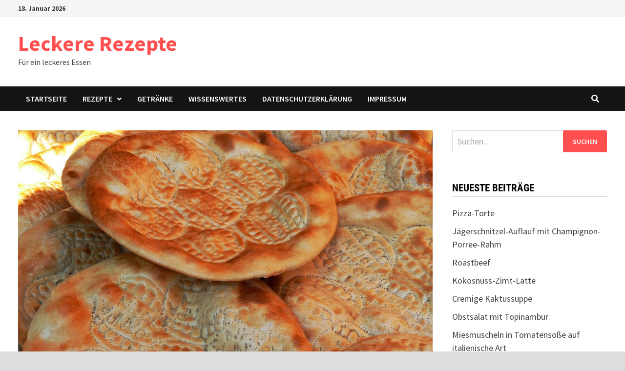

--- FILE ---
content_type: text/html; charset=UTF-8
request_url: https://leckere-rezepte.eu/kefir-kaese-fladen/
body_size: 13961
content:
<!doctype html>
<html lang="de">
<head>
	<meta charset="UTF-8">
	<meta name="viewport" content="width=device-width, initial-scale=1">
	<link rel="profile" href="https://gmpg.org/xfn/11">

	                <script type="text/javascript" src="https://cdn.consentmanager.net/delivery/autoblocking/bc167562a6f5.js" data-cmp-ab="1"
                data-cmp-host="delivery.consentmanager.net"
                data-cmp-cdn="cdn.consentmanager.net"
                data-cmp-codesrc="10"></script>
        <meta name='robots' content='index, follow, max-image-preview:large, max-snippet:-1, max-video-preview:-1' />

	<!-- This site is optimized with the Yoast SEO plugin v26.7 - https://yoast.com/wordpress/plugins/seo/ -->
	<title>Kefir-Käse-Fladen - Leckere Rezepte</title>
	<link rel="canonical" href="https://leckere-rezepte.eu/kefir-kaese-fladen/" />
	<meta property="og:locale" content="de_DE" />
	<meta property="og:type" content="article" />
	<meta property="og:title" content="Kefir-Käse-Fladen - Leckere Rezepte" />
	<meta property="og:description" content="Zutaten 200 g Käse 2 Tassen Mehl 1 Tasse Kefir 1/2 TL Zucker 1 Prise Salz 1 TL Backpulver Zubereitung Eine normale Tasse von 250 &hellip;" />
	<meta property="og:url" content="https://leckere-rezepte.eu/kefir-kaese-fladen/" />
	<meta property="og:site_name" content="Leckere Rezepte" />
	<meta property="article:published_time" content="2020-05-20T10:24:22+00:00" />
	<meta property="og:image" content="https://leckere-rezepte.eu/wp-content/uploads/2020/05/bread-4623704_1920.jpg" />
	<meta property="og:image:width" content="1687" />
	<meta property="og:image:height" content="1920" />
	<meta property="og:image:type" content="image/jpeg" />
	<meta name="author" content="tsc" />
	<meta name="twitter:card" content="summary_large_image" />
	<meta name="twitter:label1" content="Verfasst von" />
	<meta name="twitter:data1" content="" />
	<meta name="twitter:label2" content="Geschätzte Lesezeit" />
	<meta name="twitter:data2" content="1 Minute" />
	<script type="application/ld+json" class="yoast-schema-graph">{"@context":"https://schema.org","@graph":[{"@type":"Article","@id":"https://leckere-rezepte.eu/kefir-kaese-fladen/#article","isPartOf":{"@id":"https://leckere-rezepte.eu/kefir-kaese-fladen/"},"author":{"name":"tsc","@id":"https://leckere-rezepte.eu/#/schema/person/d648b02d98271315b1c82ec0820fa62f"},"headline":"Kefir-Käse-Fladen","datePublished":"2020-05-20T10:24:22+00:00","mainEntityOfPage":{"@id":"https://leckere-rezepte.eu/kefir-kaese-fladen/"},"wordCount":115,"commentCount":0,"image":{"@id":"https://leckere-rezepte.eu/kefir-kaese-fladen/#primaryimage"},"thumbnailUrl":"https://leckere-rezepte.eu/wp-content/uploads/2020/05/bread-4623704_1920.jpg","articleSection":{"1":"Rezepte"},"inLanguage":"de","potentialAction":[{"@type":"CommentAction","name":"Comment","target":["https://leckere-rezepte.eu/kefir-kaese-fladen/#respond"]}]},{"@type":"WebPage","@id":"https://leckere-rezepte.eu/kefir-kaese-fladen/","url":"https://leckere-rezepte.eu/kefir-kaese-fladen/","name":"Kefir-Käse-Fladen - Leckere Rezepte","isPartOf":{"@id":"https://leckere-rezepte.eu/#website"},"primaryImageOfPage":{"@id":"https://leckere-rezepte.eu/kefir-kaese-fladen/#primaryimage"},"image":{"@id":"https://leckere-rezepte.eu/kefir-kaese-fladen/#primaryimage"},"thumbnailUrl":"https://leckere-rezepte.eu/wp-content/uploads/2020/05/bread-4623704_1920.jpg","datePublished":"2020-05-20T10:24:22+00:00","author":{"@id":"https://leckere-rezepte.eu/#/schema/person/d648b02d98271315b1c82ec0820fa62f"},"breadcrumb":{"@id":"https://leckere-rezepte.eu/kefir-kaese-fladen/#breadcrumb"},"inLanguage":"de","potentialAction":[{"@type":"ReadAction","target":["https://leckere-rezepte.eu/kefir-kaese-fladen/"]}]},{"@type":"ImageObject","inLanguage":"de","@id":"https://leckere-rezepte.eu/kefir-kaese-fladen/#primaryimage","url":"https://leckere-rezepte.eu/wp-content/uploads/2020/05/bread-4623704_1920.jpg","contentUrl":"https://leckere-rezepte.eu/wp-content/uploads/2020/05/bread-4623704_1920.jpg","width":1687,"height":1920},{"@type":"BreadcrumbList","@id":"https://leckere-rezepte.eu/kefir-kaese-fladen/#breadcrumb","itemListElement":[{"@type":"ListItem","position":1,"name":"Startseite","item":"https://leckere-rezepte.eu/"},{"@type":"ListItem","position":2,"name":"Kefir-Käse-Fladen"}]},{"@type":"WebSite","@id":"https://leckere-rezepte.eu/#website","url":"https://leckere-rezepte.eu/","name":"Leckere Rezepte","description":"Für ein leckeres Essen","potentialAction":[{"@type":"SearchAction","target":{"@type":"EntryPoint","urlTemplate":"https://leckere-rezepte.eu/?s={search_term_string}"},"query-input":{"@type":"PropertyValueSpecification","valueRequired":true,"valueName":"search_term_string"}}],"inLanguage":"de"},{"@type":"Person","@id":"https://leckere-rezepte.eu/#/schema/person/d648b02d98271315b1c82ec0820fa62f","name":"tsc","image":{"@type":"ImageObject","inLanguage":"de","@id":"https://leckere-rezepte.eu/#/schema/person/image/","url":"https://secure.gravatar.com/avatar/70d3f17764f7e4ed43ba48e5dc50605b5e9b896cc1d01e2b4b24ca6f7d552b2b?s=96&d=mm&r=g","contentUrl":"https://secure.gravatar.com/avatar/70d3f17764f7e4ed43ba48e5dc50605b5e9b896cc1d01e2b4b24ca6f7d552b2b?s=96&d=mm&r=g","caption":"tsc"},"sameAs":["https://leckere-rezepte.eu"],"url":"https://leckere-rezepte.eu/author/tsc/"}]}</script>
	<!-- / Yoast SEO plugin. -->



<link rel="alternate" type="application/rss+xml" title="Leckere Rezepte &raquo; Feed" href="https://leckere-rezepte.eu/feed/" />
<link rel="alternate" type="application/rss+xml" title="Leckere Rezepte &raquo; Kommentar-Feed" href="https://leckere-rezepte.eu/comments/feed/" />
<link rel="alternate" type="application/rss+xml" title="Leckere Rezepte &raquo; Kefir-Käse-Fladen-Kommentar-Feed" href="https://leckere-rezepte.eu/kefir-kaese-fladen/feed/" />
<link rel="alternate" title="oEmbed (JSON)" type="application/json+oembed" href="https://leckere-rezepte.eu/wp-json/oembed/1.0/embed?url=https%3A%2F%2Fleckere-rezepte.eu%2Fkefir-kaese-fladen%2F" />
<style id='wp-img-auto-sizes-contain-inline-css' type='text/css'>
img:is([sizes=auto i],[sizes^="auto," i]){contain-intrinsic-size:3000px 1500px}
/*# sourceURL=wp-img-auto-sizes-contain-inline-css */
</style>
<link rel='stylesheet' id='pt-cv-public-style-css' href='https://leckere-rezepte.eu/wp-content/plugins/content-views-query-and-display-post-page/public/assets/css/cv.css?ver=4.2.1' type='text/css' media='all' />
<style id='wp-emoji-styles-inline-css' type='text/css'>

	img.wp-smiley, img.emoji {
		display: inline !important;
		border: none !important;
		box-shadow: none !important;
		height: 1em !important;
		width: 1em !important;
		margin: 0 0.07em !important;
		vertical-align: -0.1em !important;
		background: none !important;
		padding: 0 !important;
	}
/*# sourceURL=wp-emoji-styles-inline-css */
</style>
<style id='wp-block-library-inline-css' type='text/css'>
:root{--wp-block-synced-color:#7a00df;--wp-block-synced-color--rgb:122,0,223;--wp-bound-block-color:var(--wp-block-synced-color);--wp-editor-canvas-background:#ddd;--wp-admin-theme-color:#007cba;--wp-admin-theme-color--rgb:0,124,186;--wp-admin-theme-color-darker-10:#006ba1;--wp-admin-theme-color-darker-10--rgb:0,107,160.5;--wp-admin-theme-color-darker-20:#005a87;--wp-admin-theme-color-darker-20--rgb:0,90,135;--wp-admin-border-width-focus:2px}@media (min-resolution:192dpi){:root{--wp-admin-border-width-focus:1.5px}}.wp-element-button{cursor:pointer}:root .has-very-light-gray-background-color{background-color:#eee}:root .has-very-dark-gray-background-color{background-color:#313131}:root .has-very-light-gray-color{color:#eee}:root .has-very-dark-gray-color{color:#313131}:root .has-vivid-green-cyan-to-vivid-cyan-blue-gradient-background{background:linear-gradient(135deg,#00d084,#0693e3)}:root .has-purple-crush-gradient-background{background:linear-gradient(135deg,#34e2e4,#4721fb 50%,#ab1dfe)}:root .has-hazy-dawn-gradient-background{background:linear-gradient(135deg,#faaca8,#dad0ec)}:root .has-subdued-olive-gradient-background{background:linear-gradient(135deg,#fafae1,#67a671)}:root .has-atomic-cream-gradient-background{background:linear-gradient(135deg,#fdd79a,#004a59)}:root .has-nightshade-gradient-background{background:linear-gradient(135deg,#330968,#31cdcf)}:root .has-midnight-gradient-background{background:linear-gradient(135deg,#020381,#2874fc)}:root{--wp--preset--font-size--normal:16px;--wp--preset--font-size--huge:42px}.has-regular-font-size{font-size:1em}.has-larger-font-size{font-size:2.625em}.has-normal-font-size{font-size:var(--wp--preset--font-size--normal)}.has-huge-font-size{font-size:var(--wp--preset--font-size--huge)}.has-text-align-center{text-align:center}.has-text-align-left{text-align:left}.has-text-align-right{text-align:right}.has-fit-text{white-space:nowrap!important}#end-resizable-editor-section{display:none}.aligncenter{clear:both}.items-justified-left{justify-content:flex-start}.items-justified-center{justify-content:center}.items-justified-right{justify-content:flex-end}.items-justified-space-between{justify-content:space-between}.screen-reader-text{border:0;clip-path:inset(50%);height:1px;margin:-1px;overflow:hidden;padding:0;position:absolute;width:1px;word-wrap:normal!important}.screen-reader-text:focus{background-color:#ddd;clip-path:none;color:#444;display:block;font-size:1em;height:auto;left:5px;line-height:normal;padding:15px 23px 14px;text-decoration:none;top:5px;width:auto;z-index:100000}html :where(.has-border-color){border-style:solid}html :where([style*=border-top-color]){border-top-style:solid}html :where([style*=border-right-color]){border-right-style:solid}html :where([style*=border-bottom-color]){border-bottom-style:solid}html :where([style*=border-left-color]){border-left-style:solid}html :where([style*=border-width]){border-style:solid}html :where([style*=border-top-width]){border-top-style:solid}html :where([style*=border-right-width]){border-right-style:solid}html :where([style*=border-bottom-width]){border-bottom-style:solid}html :where([style*=border-left-width]){border-left-style:solid}html :where(img[class*=wp-image-]){height:auto;max-width:100%}:where(figure){margin:0 0 1em}html :where(.is-position-sticky){--wp-admin--admin-bar--position-offset:var(--wp-admin--admin-bar--height,0px)}@media screen and (max-width:600px){html :where(.is-position-sticky){--wp-admin--admin-bar--position-offset:0px}}

/*# sourceURL=wp-block-library-inline-css */
</style><style id='global-styles-inline-css' type='text/css'>
:root{--wp--preset--aspect-ratio--square: 1;--wp--preset--aspect-ratio--4-3: 4/3;--wp--preset--aspect-ratio--3-4: 3/4;--wp--preset--aspect-ratio--3-2: 3/2;--wp--preset--aspect-ratio--2-3: 2/3;--wp--preset--aspect-ratio--16-9: 16/9;--wp--preset--aspect-ratio--9-16: 9/16;--wp--preset--color--black: #000000;--wp--preset--color--cyan-bluish-gray: #abb8c3;--wp--preset--color--white: #ffffff;--wp--preset--color--pale-pink: #f78da7;--wp--preset--color--vivid-red: #cf2e2e;--wp--preset--color--luminous-vivid-orange: #ff6900;--wp--preset--color--luminous-vivid-amber: #fcb900;--wp--preset--color--light-green-cyan: #7bdcb5;--wp--preset--color--vivid-green-cyan: #00d084;--wp--preset--color--pale-cyan-blue: #8ed1fc;--wp--preset--color--vivid-cyan-blue: #0693e3;--wp--preset--color--vivid-purple: #9b51e0;--wp--preset--gradient--vivid-cyan-blue-to-vivid-purple: linear-gradient(135deg,rgb(6,147,227) 0%,rgb(155,81,224) 100%);--wp--preset--gradient--light-green-cyan-to-vivid-green-cyan: linear-gradient(135deg,rgb(122,220,180) 0%,rgb(0,208,130) 100%);--wp--preset--gradient--luminous-vivid-amber-to-luminous-vivid-orange: linear-gradient(135deg,rgb(252,185,0) 0%,rgb(255,105,0) 100%);--wp--preset--gradient--luminous-vivid-orange-to-vivid-red: linear-gradient(135deg,rgb(255,105,0) 0%,rgb(207,46,46) 100%);--wp--preset--gradient--very-light-gray-to-cyan-bluish-gray: linear-gradient(135deg,rgb(238,238,238) 0%,rgb(169,184,195) 100%);--wp--preset--gradient--cool-to-warm-spectrum: linear-gradient(135deg,rgb(74,234,220) 0%,rgb(151,120,209) 20%,rgb(207,42,186) 40%,rgb(238,44,130) 60%,rgb(251,105,98) 80%,rgb(254,248,76) 100%);--wp--preset--gradient--blush-light-purple: linear-gradient(135deg,rgb(255,206,236) 0%,rgb(152,150,240) 100%);--wp--preset--gradient--blush-bordeaux: linear-gradient(135deg,rgb(254,205,165) 0%,rgb(254,45,45) 50%,rgb(107,0,62) 100%);--wp--preset--gradient--luminous-dusk: linear-gradient(135deg,rgb(255,203,112) 0%,rgb(199,81,192) 50%,rgb(65,88,208) 100%);--wp--preset--gradient--pale-ocean: linear-gradient(135deg,rgb(255,245,203) 0%,rgb(182,227,212) 50%,rgb(51,167,181) 100%);--wp--preset--gradient--electric-grass: linear-gradient(135deg,rgb(202,248,128) 0%,rgb(113,206,126) 100%);--wp--preset--gradient--midnight: linear-gradient(135deg,rgb(2,3,129) 0%,rgb(40,116,252) 100%);--wp--preset--font-size--small: 13px;--wp--preset--font-size--medium: 20px;--wp--preset--font-size--large: 36px;--wp--preset--font-size--x-large: 42px;--wp--preset--spacing--20: 0.44rem;--wp--preset--spacing--30: 0.67rem;--wp--preset--spacing--40: 1rem;--wp--preset--spacing--50: 1.5rem;--wp--preset--spacing--60: 2.25rem;--wp--preset--spacing--70: 3.38rem;--wp--preset--spacing--80: 5.06rem;--wp--preset--shadow--natural: 6px 6px 9px rgba(0, 0, 0, 0.2);--wp--preset--shadow--deep: 12px 12px 50px rgba(0, 0, 0, 0.4);--wp--preset--shadow--sharp: 6px 6px 0px rgba(0, 0, 0, 0.2);--wp--preset--shadow--outlined: 6px 6px 0px -3px rgb(255, 255, 255), 6px 6px rgb(0, 0, 0);--wp--preset--shadow--crisp: 6px 6px 0px rgb(0, 0, 0);}:where(.is-layout-flex){gap: 0.5em;}:where(.is-layout-grid){gap: 0.5em;}body .is-layout-flex{display: flex;}.is-layout-flex{flex-wrap: wrap;align-items: center;}.is-layout-flex > :is(*, div){margin: 0;}body .is-layout-grid{display: grid;}.is-layout-grid > :is(*, div){margin: 0;}:where(.wp-block-columns.is-layout-flex){gap: 2em;}:where(.wp-block-columns.is-layout-grid){gap: 2em;}:where(.wp-block-post-template.is-layout-flex){gap: 1.25em;}:where(.wp-block-post-template.is-layout-grid){gap: 1.25em;}.has-black-color{color: var(--wp--preset--color--black) !important;}.has-cyan-bluish-gray-color{color: var(--wp--preset--color--cyan-bluish-gray) !important;}.has-white-color{color: var(--wp--preset--color--white) !important;}.has-pale-pink-color{color: var(--wp--preset--color--pale-pink) !important;}.has-vivid-red-color{color: var(--wp--preset--color--vivid-red) !important;}.has-luminous-vivid-orange-color{color: var(--wp--preset--color--luminous-vivid-orange) !important;}.has-luminous-vivid-amber-color{color: var(--wp--preset--color--luminous-vivid-amber) !important;}.has-light-green-cyan-color{color: var(--wp--preset--color--light-green-cyan) !important;}.has-vivid-green-cyan-color{color: var(--wp--preset--color--vivid-green-cyan) !important;}.has-pale-cyan-blue-color{color: var(--wp--preset--color--pale-cyan-blue) !important;}.has-vivid-cyan-blue-color{color: var(--wp--preset--color--vivid-cyan-blue) !important;}.has-vivid-purple-color{color: var(--wp--preset--color--vivid-purple) !important;}.has-black-background-color{background-color: var(--wp--preset--color--black) !important;}.has-cyan-bluish-gray-background-color{background-color: var(--wp--preset--color--cyan-bluish-gray) !important;}.has-white-background-color{background-color: var(--wp--preset--color--white) !important;}.has-pale-pink-background-color{background-color: var(--wp--preset--color--pale-pink) !important;}.has-vivid-red-background-color{background-color: var(--wp--preset--color--vivid-red) !important;}.has-luminous-vivid-orange-background-color{background-color: var(--wp--preset--color--luminous-vivid-orange) !important;}.has-luminous-vivid-amber-background-color{background-color: var(--wp--preset--color--luminous-vivid-amber) !important;}.has-light-green-cyan-background-color{background-color: var(--wp--preset--color--light-green-cyan) !important;}.has-vivid-green-cyan-background-color{background-color: var(--wp--preset--color--vivid-green-cyan) !important;}.has-pale-cyan-blue-background-color{background-color: var(--wp--preset--color--pale-cyan-blue) !important;}.has-vivid-cyan-blue-background-color{background-color: var(--wp--preset--color--vivid-cyan-blue) !important;}.has-vivid-purple-background-color{background-color: var(--wp--preset--color--vivid-purple) !important;}.has-black-border-color{border-color: var(--wp--preset--color--black) !important;}.has-cyan-bluish-gray-border-color{border-color: var(--wp--preset--color--cyan-bluish-gray) !important;}.has-white-border-color{border-color: var(--wp--preset--color--white) !important;}.has-pale-pink-border-color{border-color: var(--wp--preset--color--pale-pink) !important;}.has-vivid-red-border-color{border-color: var(--wp--preset--color--vivid-red) !important;}.has-luminous-vivid-orange-border-color{border-color: var(--wp--preset--color--luminous-vivid-orange) !important;}.has-luminous-vivid-amber-border-color{border-color: var(--wp--preset--color--luminous-vivid-amber) !important;}.has-light-green-cyan-border-color{border-color: var(--wp--preset--color--light-green-cyan) !important;}.has-vivid-green-cyan-border-color{border-color: var(--wp--preset--color--vivid-green-cyan) !important;}.has-pale-cyan-blue-border-color{border-color: var(--wp--preset--color--pale-cyan-blue) !important;}.has-vivid-cyan-blue-border-color{border-color: var(--wp--preset--color--vivid-cyan-blue) !important;}.has-vivid-purple-border-color{border-color: var(--wp--preset--color--vivid-purple) !important;}.has-vivid-cyan-blue-to-vivid-purple-gradient-background{background: var(--wp--preset--gradient--vivid-cyan-blue-to-vivid-purple) !important;}.has-light-green-cyan-to-vivid-green-cyan-gradient-background{background: var(--wp--preset--gradient--light-green-cyan-to-vivid-green-cyan) !important;}.has-luminous-vivid-amber-to-luminous-vivid-orange-gradient-background{background: var(--wp--preset--gradient--luminous-vivid-amber-to-luminous-vivid-orange) !important;}.has-luminous-vivid-orange-to-vivid-red-gradient-background{background: var(--wp--preset--gradient--luminous-vivid-orange-to-vivid-red) !important;}.has-very-light-gray-to-cyan-bluish-gray-gradient-background{background: var(--wp--preset--gradient--very-light-gray-to-cyan-bluish-gray) !important;}.has-cool-to-warm-spectrum-gradient-background{background: var(--wp--preset--gradient--cool-to-warm-spectrum) !important;}.has-blush-light-purple-gradient-background{background: var(--wp--preset--gradient--blush-light-purple) !important;}.has-blush-bordeaux-gradient-background{background: var(--wp--preset--gradient--blush-bordeaux) !important;}.has-luminous-dusk-gradient-background{background: var(--wp--preset--gradient--luminous-dusk) !important;}.has-pale-ocean-gradient-background{background: var(--wp--preset--gradient--pale-ocean) !important;}.has-electric-grass-gradient-background{background: var(--wp--preset--gradient--electric-grass) !important;}.has-midnight-gradient-background{background: var(--wp--preset--gradient--midnight) !important;}.has-small-font-size{font-size: var(--wp--preset--font-size--small) !important;}.has-medium-font-size{font-size: var(--wp--preset--font-size--medium) !important;}.has-large-font-size{font-size: var(--wp--preset--font-size--large) !important;}.has-x-large-font-size{font-size: var(--wp--preset--font-size--x-large) !important;}
/*# sourceURL=global-styles-inline-css */
</style>

<style id='classic-theme-styles-inline-css' type='text/css'>
/*! This file is auto-generated */
.wp-block-button__link{color:#fff;background-color:#32373c;border-radius:9999px;box-shadow:none;text-decoration:none;padding:calc(.667em + 2px) calc(1.333em + 2px);font-size:1.125em}.wp-block-file__button{background:#32373c;color:#fff;text-decoration:none}
/*# sourceURL=/wp-includes/css/classic-themes.min.css */
</style>
<link rel='stylesheet' id='font-awesome-css' href='https://leckere-rezepte.eu/wp-content/themes/bam/assets/fonts/css/all.min.css?ver=5.15.4' type='text/css' media='all' />
<link rel='stylesheet' id='bam-style-css' href='https://leckere-rezepte.eu/wp-content/themes/bam/style.css?ver=6.9' type='text/css' media='all' />
<link rel='stylesheet' id='bam-google-fonts-css' href='//leckere-rezepte.eu/wp-content/uploads/omgf/bam-google-fonts/bam-google-fonts.css?ver=1659949000' type='text/css' media='all' />
<script type="text/javascript" src="https://leckere-rezepte.eu/wp-includes/js/jquery/jquery.min.js?ver=3.7.1" id="jquery-core-js"></script>
<script type="text/javascript" src="https://leckere-rezepte.eu/wp-includes/js/jquery/jquery-migrate.min.js?ver=3.4.1" id="jquery-migrate-js"></script>
<link rel="https://api.w.org/" href="https://leckere-rezepte.eu/wp-json/" /><link rel="alternate" title="JSON" type="application/json" href="https://leckere-rezepte.eu/wp-json/wp/v2/posts/1281" /><link rel="EditURI" type="application/rsd+xml" title="RSD" href="https://leckere-rezepte.eu/xmlrpc.php?rsd" />
<meta name="generator" content="WordPress 6.9" />
<link rel='shortlink' href='https://leckere-rezepte.eu/?p=1281' />
<script type='text/javascript'>window._taboola = window._taboola || [];
_taboola.push({article:'auto'});
_taboola.push({listenTo:'render',handler:function(p){TRC.modDebug.logMessageToServer(2,"wordpress-integ");}});
_taboola.push({additional_data:{sdkd:{
            "os": "Wordpress",
            "osv": "6.9",
            "php_ver": "7.4.33",
            "sdkt": "Taboola Wordpress Plugin",
            "sdkv": "3.0.2",
            "loc_mid": "",
            "loc_home": ""
        }
    }
});
! function(e, f, u) {
    e.async = 1;
    e.src = u;
    f.parentNode.insertBefore(e, f);
}(document.createElement('script'), document.getElementsByTagName('script')[0], '//cdn.taboola.com/libtrc/mganetwork/loader.js');</script><style>/* CSS added by WP Meta and Date Remover*/.entry-meta {display:none !important;}
	.home .entry-meta { display: none; }
	.entry-footer {display:none !important;}
	.home .entry-footer { display: none; }</style><link rel="pingback" href="https://leckere-rezepte.eu/xmlrpc.php"><style type="text/css">.recentcomments a{display:inline !important;padding:0 !important;margin:0 !important;}</style>
		<style type="text/css" id="theme-custom-css">
			/* Color CSS */
                    .page-content a:hover,
                    .entry-content a:hover {
                        color: #00aeef;
                    }
                
                    body.boxed-layout.custom-background,
                    body.boxed-layout {
                        background-color: #dddddd;
                    }
                
                    body.boxed-layout.custom-background.separate-containers,
                    body.boxed-layout.separate-containers {
                        background-color: #dddddd;
                    }
                
                    body.wide-layout.custom-background.separate-containers,
                    body.wide-layout.separate-containers {
                        background-color: #eeeeee;
                    }		</style>

	<script>
  window.teads_analytics = window.teads_analytics || {};
  window.teads_analytics.analytics_tag_id = "PUB_10712";
  window.teads_analytics.share = window.teads_analytics.share || function() {
    ;(window.teads_analytics.shared_data = window.teads_analytics.shared_data || []).push(arguments)
  };
</script>
<script async src="https://a.teads.tv/analytics/tag.js"></script>
	
<script type="text/javascript" class="teads" src="//a.teads.tv/page/147783/tag" async="true"></script>
<div id="90386-6"><script src="//ads.themoneytizer.com/s/gen.js?type=6"></script><script src="//ads.themoneytizer.com/s/requestform.js?siteId=90386&formatId=6"></script></div>
<div id="90386-11"><script src="//ads.themoneytizer.com/s/gen.js?type=11"></script><script src="//ads.themoneytizer.com/s/requestform.js?siteId=90386&formatId=11"></script></div>
	
	</head>

<body class="wp-singular post-template-default single single-post postid-1281 single-format-standard wp-embed-responsive wp-theme-bam boxed-layout right-sidebar one-container">


	
<center><script src="https://imagesrv.adition.com/js/aut.js"></script>
<script type="text/javascript" src="https://imagesrv.adition.com/banners/3327/8763088/adition_single_init.js"></script>
<div id="MGA_placement_1" class="werbung" data-aditionid="4722129" data-yieldlabid="13692921" data-size="970x300" data-banner="35"></div></center>

<div id="page" class="site">
	<a class="skip-link screen-reader-text" href="#content">Zum Inhalt springen</a>

	
<div id="topbar" class="bam-topbar clearfix">

    <div class="container">

                    <span class="bam-date">18. Januar 2026</span>
        
        
        
    </div>

</div>
	


<header id="masthead" class="site-header default-style">

    
    

<div id="site-header-inner" class="clearfix container left-logo">

    <div class="site-branding">
    <div class="site-branding-inner">

        
        <div class="site-branding-text">
                            <p class="site-title"><a href="https://leckere-rezepte.eu/" rel="home">Leckere Rezepte</a></p>
                                <p class="site-description">Für ein leckeres Essen</p>
                    </div><!-- .site-branding-text -->

    </div><!-- .site-branding-inner -->
</div><!-- .site-branding -->
        
</div><!-- #site-header-inner -->



<nav id="site-navigation" class="main-navigation">

    <div id="site-navigation-inner" class="container align-left show-search">
        
        <div class="menu-hauptmenue-container"><ul id="primary-menu" class="menu"><li id="menu-item-212518" class="menu-item menu-item-type-custom menu-item-object-custom menu-item-212518"><a href="https://www.mjam.eu/">Startseite</a></li>
<li id="menu-item-212521" class="menu-item menu-item-type-taxonomy menu-item-object-category current-post-ancestor current-menu-parent current-post-parent menu-item-has-children menu-item-212521"><a href="https://leckere-rezepte.eu/category/rezepte/">Rezepte</a>
<ul class="sub-menu">
	<li id="menu-item-212523" class="menu-item menu-item-type-taxonomy menu-item-object-category menu-item-212523"><a href="https://leckere-rezepte.eu/category/hauptspeisen/">Hauptspeisen</a></li>
	<li id="menu-item-212526" class="menu-item menu-item-type-taxonomy menu-item-object-category menu-item-212526"><a href="https://leckere-rezepte.eu/category/suppen/">Suppen</a></li>
	<li id="menu-item-212525" class="menu-item menu-item-type-taxonomy menu-item-object-category menu-item-212525"><a href="https://leckere-rezepte.eu/category/salate/">Salate</a></li>
	<li id="menu-item-212522" class="menu-item menu-item-type-taxonomy menu-item-object-category menu-item-212522"><a href="https://leckere-rezepte.eu/category/desserts/">Desserts</a></li>
	<li id="menu-item-212524" class="menu-item menu-item-type-taxonomy menu-item-object-category menu-item-212524"><a href="https://leckere-rezepte.eu/category/international/">International</a></li>
	<li id="menu-item-212528" class="menu-item menu-item-type-taxonomy menu-item-object-category menu-item-212528"><a href="https://leckere-rezepte.eu/category/vegetarisch/">Vegetarisch</a></li>
	<li id="menu-item-212527" class="menu-item menu-item-type-taxonomy menu-item-object-category menu-item-212527"><a href="https://leckere-rezepte.eu/category/vegan/">Vegan</a></li>
</ul>
</li>
<li id="menu-item-212529" class="menu-item menu-item-type-taxonomy menu-item-object-category menu-item-212529"><a href="https://leckere-rezepte.eu/category/getraenke/">Getränke</a></li>
<li id="menu-item-212530" class="menu-item menu-item-type-taxonomy menu-item-object-category menu-item-212530"><a href="https://leckere-rezepte.eu/category/wissenswertes/">Wissenswertes</a></li>
<li id="menu-item-212519" class="menu-item menu-item-type-post_type menu-item-object-page menu-item-212519"><a href="https://leckere-rezepte.eu/datenschutzerklaerung/">Datenschutzerklärung</a></li>
<li id="menu-item-212520" class="menu-item menu-item-type-post_type menu-item-object-page menu-item-212520"><a href="https://leckere-rezepte.eu/impressum/">Impressum</a></li>
</ul></div><div class="bam-search-button-icon">
    <i class="fas fa-search" aria-hidden="true"></i>
</div>
<div class="bam-search-box-container">
    <div class="bam-search-box">
        <form role="search" method="get" class="search-form" action="https://leckere-rezepte.eu/">
				<label>
					<span class="screen-reader-text">Suche nach:</span>
					<input type="search" class="search-field" placeholder="Suchen …" value="" name="s" />
				</label>
				<input type="submit" class="search-submit" value="Suchen" />
			</form>    </div><!-- th-search-box -->
</div><!-- .th-search-box-container -->

        <button class="menu-toggle" aria-controls="primary-menu" aria-expanded="false" data-toggle-target=".mobile-navigation"><i class="fas fa-bars"></i>Menü</button>
        
    </div><!-- .container -->
    
</nav><!-- #site-navigation -->
<div class="mobile-dropdown">
    <nav class="mobile-navigation">
        <div class="menu-hauptmenue-container"><ul id="primary-menu-mobile" class="menu"><li class="menu-item menu-item-type-custom menu-item-object-custom menu-item-212518"><a href="https://www.mjam.eu/">Startseite</a></li>
<li class="menu-item menu-item-type-taxonomy menu-item-object-category current-post-ancestor current-menu-parent current-post-parent menu-item-has-children menu-item-212521"><a href="https://leckere-rezepte.eu/category/rezepte/">Rezepte</a><button class="dropdown-toggle" data-toggle-target=".mobile-navigation .menu-item-212521 > .sub-menu" aria-expanded="false"><span class="screen-reader-text">Untermenü anzeigen</span></button>
<ul class="sub-menu">
	<li class="menu-item menu-item-type-taxonomy menu-item-object-category menu-item-212523"><a href="https://leckere-rezepte.eu/category/hauptspeisen/">Hauptspeisen</a></li>
	<li class="menu-item menu-item-type-taxonomy menu-item-object-category menu-item-212526"><a href="https://leckere-rezepte.eu/category/suppen/">Suppen</a></li>
	<li class="menu-item menu-item-type-taxonomy menu-item-object-category menu-item-212525"><a href="https://leckere-rezepte.eu/category/salate/">Salate</a></li>
	<li class="menu-item menu-item-type-taxonomy menu-item-object-category menu-item-212522"><a href="https://leckere-rezepte.eu/category/desserts/">Desserts</a></li>
	<li class="menu-item menu-item-type-taxonomy menu-item-object-category menu-item-212524"><a href="https://leckere-rezepte.eu/category/international/">International</a></li>
	<li class="menu-item menu-item-type-taxonomy menu-item-object-category menu-item-212528"><a href="https://leckere-rezepte.eu/category/vegetarisch/">Vegetarisch</a></li>
	<li class="menu-item menu-item-type-taxonomy menu-item-object-category menu-item-212527"><a href="https://leckere-rezepte.eu/category/vegan/">Vegan</a></li>
</ul>
</li>
<li class="menu-item menu-item-type-taxonomy menu-item-object-category menu-item-212529"><a href="https://leckere-rezepte.eu/category/getraenke/">Getränke</a></li>
<li class="menu-item menu-item-type-taxonomy menu-item-object-category menu-item-212530"><a href="https://leckere-rezepte.eu/category/wissenswertes/">Wissenswertes</a></li>
<li class="menu-item menu-item-type-post_type menu-item-object-page menu-item-212519"><a href="https://leckere-rezepte.eu/datenschutzerklaerung/">Datenschutzerklärung</a></li>
<li class="menu-item menu-item-type-post_type menu-item-object-page menu-item-212520"><a href="https://leckere-rezepte.eu/impressum/">Impressum</a></li>
</ul></div>    </nav>
</div>

    
         
</header><!-- #masthead -->


	
	<div id="content" class="site-content">
		<div class="container">

	
	<div id="primary" class="content-area">

		
		<main id="main" class="site-main">

			
			
<article id="post-1281" class="bam-single-post post-1281 post type-post status-publish format-standard has-post-thumbnail hentry category-allgemein category-rezepte">
	
					<div class="post-thumbnail">
					<img width="1400" height="800" src="https://leckere-rezepte.eu/wp-content/uploads/2020/05/bread-4623704_1920-1400x800.jpg" class="attachment-bam-large size-bam-large wp-post-image" alt="" decoding="async" fetchpriority="high" />				</div><!-- .post-thumbnail -->
			
		
	<div class="category-list">
		<span class="cat-links"><a href="https://leckere-rezepte.eu/category/allgemein/" rel="category tag">Allgemein</a> / <a href="https://leckere-rezepte.eu/category/rezepte/" rel="category tag">Rezepte</a></span>	</div><!-- .category-list -->

	<header class="entry-header">
		<h1 class="entry-title">Kefir-Käse-Fladen</h1>			<div class="entry-meta">
				<span class="byline"> <img class="author-photo" alt="" src="https://secure.gravatar.com/avatar/70d3f17764f7e4ed43ba48e5dc50605b5e9b896cc1d01e2b4b24ca6f7d552b2b?s=96&#038;d=mm&#038;r=g" />von <span class="author vcard"><a class="url fn n" href="https://leckere-rezepte.eu/author/tsc/"></a></span></span><span class="posted-on"><i class="far fa-clock"></i><a href="https://leckere-rezepte.eu/kefir-kaese-fladen/" rel="bookmark"><time class="entry-date published" datetime=""></time><time class="updated" datetime=""></time></a></span>			</div><!-- .entry-meta -->
			</header><!-- .entry-header -->

	
	
	<div class="entry-content">
		<div id="tps_slideContainer_10315" class="theiaPostSlider_slides">
<div class="theiaPostSlider_preloadedSlide">
<h3><span style="font-size: 18pt;"><u>Zutaten</u></span></h3>
<ul>
<li class="ingredient"><span class="amount">200 g </span><span class="name">Käse</span></li>
<li class="ingredient"><span class="amount">2 Tassen </span><span class="name">Mehl</span></li>
<li class="ingredient"><span class="amount">1 Tasse </span><span class="name">Kefir</span></li>
<li class="ingredient"><span class="amount">1/2 TL </span><span class="name">Zucker</span></li>
<li class="ingredient"><span class="amount">1 Prise </span><span class="name">Salz</span></li>
<li class="ingredient"><span class="amount">1 TL </span><span class="name">Backpulver</span></li>
</ul>
<h3><span style="font-size: 18pt;"><u>Zubereitung</u></span></h3>
<ol class="ol1">
<li class="li1" data-n="1.">
<div class="li">Eine normale Tasse von 250 ml bereitstellen.</div>
</li>
<li class="li2" data-n="2.">
<div class="li">2 Tassen Mehl und 1 Tasse Kefir abmessen und mit Salz, Zucker und Backpulver zu einem glatten Teig verkneten. Den Teig ca. 5 Minuten ruhen lassen. Währenddessen 150 g Käse reiben, anschließend zum Teig geben und diesen noch einmal durchkneten.</div>
</li>
<li class="li2" data-n="3.">
<div class="li">Den Teig in gleichgroße Portionen teilen.</div>
</li>
<li class="li2" data-n="4.">
<div class="li">Die Portionen jeweils zu einem Fladen formen, in die Mitte einen Haufen geriebenen Käse geben, einwickeln und ausrollen.</div>
</li>
<li data-n="2.">In einer Pfanne ganz ohne Fett beidseitig braten. Falls es euch ganz ohne Fett nicht schmeckt, könnt ihr die Pfanne mit wenig Öl oder Butter bestreichen.
<div class="gallery"></div>
</li>
</ol>
</div>
</div>
<div id='taboola-below-article-thumbnails'></div><script type='text/javascript'>window._taboola = window._taboola || [];
_taboola.push({mode:'alternating-thumbnails-a', container:'taboola-below-article-thumbnails', placement:'below-article', target_type: 'mix'});</script>	</div><!-- .entry-content -->

	
	<footer class="entry-footer">
			</footer><!-- .entry-footer -->
</article><!-- #post-1281 -->
	<nav class="navigation post-navigation" aria-label="Beiträge">
		<h2 class="screen-reader-text">Beitragsnavigation</h2>
		<div class="nav-links"><div class="nav-previous"><a href="https://leckere-rezepte.eu/joghurt-bombe/" rel="prev"><span class="meta-nav" aria-hidden="true">Vorheriger Beitrag</span> <span class="screen-reader-text">Vorheriger Beitrag:</span> <br/><span class="post-title">Joghurt Bombe</span></a></div><div class="nav-next"><a href="https://leckere-rezepte.eu/kartoffelfrikadellen-gefuellt-mit-schmelzkaese/" rel="next"><span class="meta-nav" aria-hidden="true">Nächster Beitrag</span> <span class="screen-reader-text">Nächster Beitrag:</span> <br/><span class="post-title">Kartoffelfrikadellen gefüllt mit Schmelzkäse</span></a></div></div>
	</nav><div class="bam-authorbox clearfix">

    <div class="bam-author-img">
        <img alt='' src='https://secure.gravatar.com/avatar/70d3f17764f7e4ed43ba48e5dc50605b5e9b896cc1d01e2b4b24ca6f7d552b2b?s=100&#038;d=mm&#038;r=g' srcset='https://secure.gravatar.com/avatar/70d3f17764f7e4ed43ba48e5dc50605b5e9b896cc1d01e2b4b24ca6f7d552b2b?s=200&#038;d=mm&#038;r=g 2x' class='avatar avatar-100 photo' height='100' width='100' decoding='async'/>    </div>

    <div class="bam-author-content">
        <h4 class="author-name"></h4>
        <p class="author-description"></p>
        <a class="author-posts-link" href="https://leckere-rezepte.eu/author/tsc/" title="">
            Alle Beiträge ansehen von  &rarr;        </a>
    </div>

</div>


<div class="bam-related-posts clearfix">

    <h3 class="related-section-title">Das könnte dich auch interessieren</h3>

    <div class="related-posts-wrap">
                    <div class="related-post">
                <div class="related-post-thumbnail">
                    <a href="https://leckere-rezepte.eu/pizza-torte/">
                        <img width="445" height="265" src="https://leckere-rezepte.eu/wp-content/uploads/2020/05/pizza-2589575_1920-445x265.jpg" class="attachment-bam-thumb size-bam-thumb wp-post-image" alt="" decoding="async" srcset="https://leckere-rezepte.eu/wp-content/uploads/2020/05/pizza-2589575_1920-445x265.jpg 445w, https://leckere-rezepte.eu/wp-content/uploads/2020/05/pizza-2589575_1920-890x530.jpg 890w" sizes="(max-width: 445px) 100vw, 445px" />                    </a>
                </div><!-- .related-post-thumbnail -->
                <h3 class="related-post-title">
                    <a href="https://leckere-rezepte.eu/pizza-torte/" rel="bookmark" title="Pizza-Torte">
                        Pizza-Torte                    </a>
                </h3><!-- .related-post-title -->
                <div class="related-post-meta"><span class="posted-on"><i class="far fa-clock"></i><a href="https://leckere-rezepte.eu/pizza-torte/" rel="bookmark"><time class="entry-date published" datetime=""></time><time class="updated" datetime=""></time></a></span></div>
            </div><!-- .related-post -->
                    <div class="related-post">
                <div class="related-post-thumbnail">
                    <a href="https://leckere-rezepte.eu/jaegerschnitzel-auflauf-mit-champignon-porree-rahm/">
                        <img width="445" height="265" src="https://leckere-rezepte.eu/wp-content/uploads/2020/05/schnitzel-1919893_1920-445x265.jpg" class="attachment-bam-thumb size-bam-thumb wp-post-image" alt="" decoding="async" loading="lazy" srcset="https://leckere-rezepte.eu/wp-content/uploads/2020/05/schnitzel-1919893_1920-445x265.jpg 445w, https://leckere-rezepte.eu/wp-content/uploads/2020/05/schnitzel-1919893_1920-890x530.jpg 890w" sizes="auto, (max-width: 445px) 100vw, 445px" />                    </a>
                </div><!-- .related-post-thumbnail -->
                <h3 class="related-post-title">
                    <a href="https://leckere-rezepte.eu/jaegerschnitzel-auflauf-mit-champignon-porree-rahm/" rel="bookmark" title="Jägerschnitzel-Auflauf mit Champignon-Porree-Rahm">
                        Jägerschnitzel-Auflauf mit Champignon-Porree-Rahm                    </a>
                </h3><!-- .related-post-title -->
                <div class="related-post-meta"><span class="posted-on"><i class="far fa-clock"></i><a href="https://leckere-rezepte.eu/jaegerschnitzel-auflauf-mit-champignon-porree-rahm/" rel="bookmark"><time class="entry-date published" datetime=""></time><time class="updated" datetime=""></time></a></span></div>
            </div><!-- .related-post -->
                    <div class="related-post">
                <div class="related-post-thumbnail">
                    <a href="https://leckere-rezepte.eu/roastbeef/">
                        <img width="445" height="265" src="https://leckere-rezepte.eu/wp-content/uploads/2020/05/beef-84534_1920-445x265.jpg" class="attachment-bam-thumb size-bam-thumb wp-post-image" alt="" decoding="async" loading="lazy" srcset="https://leckere-rezepte.eu/wp-content/uploads/2020/05/beef-84534_1920-445x265.jpg 445w, https://leckere-rezepte.eu/wp-content/uploads/2020/05/beef-84534_1920-890x530.jpg 890w" sizes="auto, (max-width: 445px) 100vw, 445px" />                    </a>
                </div><!-- .related-post-thumbnail -->
                <h3 class="related-post-title">
                    <a href="https://leckere-rezepte.eu/roastbeef/" rel="bookmark" title="Roastbeef">
                        Roastbeef                    </a>
                </h3><!-- .related-post-title -->
                <div class="related-post-meta"><span class="posted-on"><i class="far fa-clock"></i><a href="https://leckere-rezepte.eu/roastbeef/" rel="bookmark"><time class="entry-date published" datetime=""></time><time class="updated" datetime=""></time></a></span></div>
            </div><!-- .related-post -->
            </div><!-- .related-post-wrap-->

</div><!-- .related-posts -->


<div id="comments" class="comments-area">

		<div id="respond" class="comment-respond">
		<h3 id="reply-title" class="comment-reply-title">Schreibe einen Kommentar <small><a rel="nofollow" id="cancel-comment-reply-link" href="/kefir-kaese-fladen/#respond" style="display:none;">Antwort abbrechen</a></small></h3><form action="https://leckere-rezepte.eu/wp-comments-post.php" method="post" id="commentform" class="comment-form"><p class="comment-notes"><span id="email-notes">Deine E-Mail-Adresse wird nicht veröffentlicht.</span> <span class="required-field-message">Erforderliche Felder sind mit <span class="required">*</span> markiert</span></p><p class="comment-form-comment"><label for="comment">Kommentar <span class="required">*</span></label> <textarea autocomplete="new-password"  id="f412e14106"  name="f412e14106"   cols="45" rows="8" maxlength="65525" required></textarea><textarea id="comment" aria-label="hp-comment" aria-hidden="true" name="comment" autocomplete="new-password" style="padding:0 !important;clip:rect(1px, 1px, 1px, 1px) !important;position:absolute !important;white-space:nowrap !important;height:1px !important;width:1px !important;overflow:hidden !important;" tabindex="-1"></textarea><script data-noptimize>document.getElementById("comment").setAttribute( "id", "adcc6d7efae9d0c3579b397836e4dd26" );document.getElementById("f412e14106").setAttribute( "id", "comment" );</script></p><p class="comment-form-author"><label for="author">Name <span class="required">*</span></label> <input id="author" name="author" type="text" value="" size="30" maxlength="245" autocomplete="name" required /></p>
<p class="comment-form-email"><label for="email">E-Mail-Adresse <span class="required">*</span></label> <input id="email" name="email" type="email" value="" size="30" maxlength="100" aria-describedby="email-notes" autocomplete="email" required /></p>
<p class="comment-form-url"><label for="url">Website</label> <input id="url" name="url" type="url" value="" size="30" maxlength="200" autocomplete="url" /></p>
<p class="comment-form-cookies-consent"><input id="wp-comment-cookies-consent" name="wp-comment-cookies-consent" type="checkbox" value="yes" /> <label for="wp-comment-cookies-consent">Meinen Namen, meine E-Mail-Adresse und meine Website in diesem Browser für die nächste Kommentierung speichern.</label></p>
<p class="form-submit"><input name="submit" type="submit" id="submit" class="submit" value="Kommentar abschicken" /> <input type='hidden' name='comment_post_ID' value='1281' id='comment_post_ID' />
<input type='hidden' name='comment_parent' id='comment_parent' value='0' />
</p></form>	</div><!-- #respond -->
	
</div><!-- #comments -->

			
		</main><!-- #main -->

		
	</div><!-- #primary -->

	


<aside id="secondary" class="widget-area">

	
	<section id="search-2" class="widget widget_search"><form role="search" method="get" class="search-form" action="https://leckere-rezepte.eu/">
				<label>
					<span class="screen-reader-text">Suche nach:</span>
					<input type="search" class="search-field" placeholder="Suchen …" value="" name="s" />
				</label>
				<input type="submit" class="search-submit" value="Suchen" />
			</form></section><section id="custom_html-2" class="widget_text widget widget_custom_html"><div class="textwidget custom-html-widget"><center><script src="https://imagesrv.adition.com/js/aut.js"></script>
<script type="text/javascript" src="https://imagesrv.adition.com/banners/3327/8763088/adition_single_init.js"></script>
<div id="MGA_placement_3" class="werbung" data-aditionid="4722130" data-yieldlabid="13692927" data-size="336x280" data-banner="35"></div></center></div></section><section id="taboola-2" class="widget widget_taboola"><script type="text/javascript">window._taboola = window._taboola || [];
_taboola.push({mode:'thumbnails-mid-2', container:'taboola-2', placement:'WP Right Rail (sidebar-1-2)', target_type: 'mix'});</script></section>
		<section id="recent-posts-2" class="widget widget_recent_entries">
		<h4 class="widget-title">Neueste Beiträge</h4>
		<ul>
											<li>
					<a href="https://leckere-rezepte.eu/pizza-torte/">Pizza-Torte</a>
									</li>
											<li>
					<a href="https://leckere-rezepte.eu/jaegerschnitzel-auflauf-mit-champignon-porree-rahm/">Jägerschnitzel-Auflauf mit Champignon-Porree-Rahm</a>
									</li>
											<li>
					<a href="https://leckere-rezepte.eu/roastbeef/">Roastbeef</a>
									</li>
											<li>
					<a href="https://leckere-rezepte.eu/kokosnuss-zimt-latte/">Kokosnuss-Zimt-Latte</a>
									</li>
											<li>
					<a href="https://leckere-rezepte.eu/cremige-kaktussuppe/">Cremige Kaktussuppe</a>
									</li>
											<li>
					<a href="https://leckere-rezepte.eu/obstsalat-mit-topinambur/">Obstsalat mit Topinambur</a>
									</li>
											<li>
					<a href="https://leckere-rezepte.eu/miesmuscheln-in-tomatensosse-auf-italienische-art/">Miesmuscheln in Tomatensoße auf italienische Art</a>
									</li>
											<li>
					<a href="https://leckere-rezepte.eu/italienischer-nudelsalat/">Italienischer Nudelsalat</a>
									</li>
											<li>
					<a href="https://leckere-rezepte.eu/cremiger-tortelliniauflauf-mit-paprika-und-mais/">Cremiger Tortelliniauflauf mit Paprika und Mais</a>
									</li>
											<li>
					<a href="https://leckere-rezepte.eu/haehnchengratin-mit-pilzen-und-mozzarella/">Hähnchengratin mit Pilzen und Mozzarella</a>
									</li>
					</ul>

		</section><section id="custom_html-3" class="widget_text widget widget_custom_html"><div class="textwidget custom-html-widget"><center><script src="https://imagesrv.adition.com/js/aut.js"></script>
<script type="text/javascript" src="https://imagesrv.adition.com/banners/3327/8763088/adition_single_init.js"></script>
<div id="MGA_placement_4" class="werbung" data-aditionid="4722131" data-yieldlabid="13692936" data-size="336x600" data-banner="35"></div></center></div></section><section id="custom_html-4" class="widget_text widget widget_custom_html"><div class="textwidget custom-html-widget"><center><script src="https://imagesrv.adition.com/js/aut.js"></script>
<script type="text/javascript" src="https://imagesrv.adition.com/banners/3327/8763088/adition_single_init.js"></script>
<div id="MGA_placement_5" class="werbung" data-aditionid="4722133" data-yieldlabid="13692930" data-size="336x280" data-banner="35"></div></center></div></section><section id="recent-comments-2" class="widget widget_recent_comments"><h4 class="widget-title">Neueste Kommentare</h4><ul id="recentcomments"></ul></section><section id="custom_html-5" class="widget_text widget widget_custom_html"><div class="textwidget custom-html-widget"><center><script src="https://imagesrv.adition.com/js/aut.js"></script>
<script type="text/javascript" src="https://imagesrv.adition.com/banners/3327/8763088/adition_single_init.js"></script>
<div id="MGA_placement_6" class="werbung" data-aditionid="4722134" data-yieldlabid="13692939" data-size="336x600" data-banner="35"></div></center></div></section><section id="custom_html-6" class="widget_text widget widget_custom_html"><div class="textwidget custom-html-widget"><center><script src="https://imagesrv.adition.com/js/aut.js"></script>
<script type="text/javascript" src="https://imagesrv.adition.com/banners/3327/8763088/adition_single_init.js"></script>
<div id="MGA_placement_7" class="werbung" data-aditionid="4722135" data-yieldlabid="13692933" data-size="336x280" data-banner="35"></div></center></div></section>
	
</aside><!-- #secondary -->

	</div><!-- .container -->
	</div><!-- #content -->

	
	
	<footer id="colophon" class="site-footer">

		
		
		<div class="footer-widget-area clearfix th-columns-3">
			<div class="container">
				<div class="footer-widget-area-inner">
					<div class="col column-1">
						<section id="taboola-3" class="widget widget_taboola"><script type="text/javascript">window._taboola = window._taboola || [];
_taboola.push({mode:'thumbnails-mid-3', container:'taboola-3', placement:'WP Right Rail (footer-1-3)', target_type: 'mix'});</script></section>					</div>

											<div class="col column-2">
													</div>
					
											<div class="col column-3">
													</div>
					
									</div><!-- .footer-widget-area-inner -->
			</div><!-- .container -->
		</div><!-- .footer-widget-area -->

		<div class="site-info clearfix">
			<div class="container">
				<div class="copyright-container">
					Copyright &#169; 2026 <a href="https://leckere-rezepte.eu/" title="Leckere Rezepte" >Leckere Rezepte</a>.
					Stolz präsentiert von <a href="https://wordpress.org" target="_blank">WordPress</a> und <a href="https://themezhut.com/themes/bam/" target="_blank">Bam</a>.				</div><!-- .copyright-container -->
			</div><!-- .container -->
		</div><!-- .site-info -->

		
	</footer><!-- #colophon -->

	
</div><!-- #page -->


<script type="speculationrules">
{"prefetch":[{"source":"document","where":{"and":[{"href_matches":"/*"},{"not":{"href_matches":["/wp-*.php","/wp-admin/*","/wp-content/uploads/*","/wp-content/*","/wp-content/plugins/*","/wp-content/themes/bam/*","/*\\?(.+)"]}},{"not":{"selector_matches":"a[rel~=\"nofollow\"]"}},{"not":{"selector_matches":".no-prefetch, .no-prefetch a"}}]},"eagerness":"conservative"}]}
</script>
<script type='text/javascript'>window._taboola = window._taboola || [];
_taboola.push({flush: true});</script><script type="text/javascript" id="pt-cv-content-views-script-js-extra">
/* <![CDATA[ */
var PT_CV_PUBLIC = {"_prefix":"pt-cv-","page_to_show":"5","_nonce":"80f5ac3d5c","is_admin":"","is_mobile":"","ajaxurl":"https://leckere-rezepte.eu/wp-admin/admin-ajax.php","lang":"","loading_image_src":"[data-uri]"};
var PT_CV_PAGINATION = {"first":"\u00ab","prev":"\u2039","next":"\u203a","last":"\u00bb","goto_first":"Gehe zur ersten Seite","goto_prev":"Gehe zur vorherigen Seite","goto_next":"Gehe zur n\u00e4chsten Seite","goto_last":"Gehe zur letzten Seite","current_page":"Aktuelle Seite ist","goto_page":"Seite aufrufen"};
//# sourceURL=pt-cv-content-views-script-js-extra
/* ]]> */
</script>
<script type="text/javascript" src="https://leckere-rezepte.eu/wp-content/plugins/content-views-query-and-display-post-page/public/assets/js/cv.js?ver=4.2.1" id="pt-cv-content-views-script-js"></script>
<script type="text/javascript" src="https://leckere-rezepte.eu/wp-content/plugins/taboola/js/js_inject.min.js" id="taboola-injector-js"></script>
<script type="text/javascript" id="custom-script-js-extra">
/* <![CDATA[ */
var wpdata = {"object_id":"1281","site_url":"https://leckere-rezepte.eu"};
//# sourceURL=custom-script-js-extra
/* ]]> */
</script>
<script type="text/javascript" src="https://leckere-rezepte.eu/wp-content/plugins/wp-meta-and-date-remover/assets/js/inspector.js?ver=1.1" id="custom-script-js"></script>
<script type="text/javascript" src="https://leckere-rezepte.eu/wp-content/themes/bam/assets/js/main.js?ver=6.9" id="bam-main-js"></script>
<script type="text/javascript" src="https://leckere-rezepte.eu/wp-content/themes/bam/assets/js/skip-link-focus-fix.js?ver=20151215" id="bam-skip-link-focus-fix-js"></script>
<script type="text/javascript" src="https://leckere-rezepte.eu/wp-includes/js/comment-reply.min.js?ver=6.9" id="comment-reply-js" async="async" data-wp-strategy="async" fetchpriority="low"></script>
<script id="wp-emoji-settings" type="application/json">
{"baseUrl":"https://s.w.org/images/core/emoji/17.0.2/72x72/","ext":".png","svgUrl":"https://s.w.org/images/core/emoji/17.0.2/svg/","svgExt":".svg","source":{"concatemoji":"https://leckere-rezepte.eu/wp-includes/js/wp-emoji-release.min.js?ver=6.9"}}
</script>
<script type="module">
/* <![CDATA[ */
/*! This file is auto-generated */
const a=JSON.parse(document.getElementById("wp-emoji-settings").textContent),o=(window._wpemojiSettings=a,"wpEmojiSettingsSupports"),s=["flag","emoji"];function i(e){try{var t={supportTests:e,timestamp:(new Date).valueOf()};sessionStorage.setItem(o,JSON.stringify(t))}catch(e){}}function c(e,t,n){e.clearRect(0,0,e.canvas.width,e.canvas.height),e.fillText(t,0,0);t=new Uint32Array(e.getImageData(0,0,e.canvas.width,e.canvas.height).data);e.clearRect(0,0,e.canvas.width,e.canvas.height),e.fillText(n,0,0);const a=new Uint32Array(e.getImageData(0,0,e.canvas.width,e.canvas.height).data);return t.every((e,t)=>e===a[t])}function p(e,t){e.clearRect(0,0,e.canvas.width,e.canvas.height),e.fillText(t,0,0);var n=e.getImageData(16,16,1,1);for(let e=0;e<n.data.length;e++)if(0!==n.data[e])return!1;return!0}function u(e,t,n,a){switch(t){case"flag":return n(e,"\ud83c\udff3\ufe0f\u200d\u26a7\ufe0f","\ud83c\udff3\ufe0f\u200b\u26a7\ufe0f")?!1:!n(e,"\ud83c\udde8\ud83c\uddf6","\ud83c\udde8\u200b\ud83c\uddf6")&&!n(e,"\ud83c\udff4\udb40\udc67\udb40\udc62\udb40\udc65\udb40\udc6e\udb40\udc67\udb40\udc7f","\ud83c\udff4\u200b\udb40\udc67\u200b\udb40\udc62\u200b\udb40\udc65\u200b\udb40\udc6e\u200b\udb40\udc67\u200b\udb40\udc7f");case"emoji":return!a(e,"\ud83e\u1fac8")}return!1}function f(e,t,n,a){let r;const o=(r="undefined"!=typeof WorkerGlobalScope&&self instanceof WorkerGlobalScope?new OffscreenCanvas(300,150):document.createElement("canvas")).getContext("2d",{willReadFrequently:!0}),s=(o.textBaseline="top",o.font="600 32px Arial",{});return e.forEach(e=>{s[e]=t(o,e,n,a)}),s}function r(e){var t=document.createElement("script");t.src=e,t.defer=!0,document.head.appendChild(t)}a.supports={everything:!0,everythingExceptFlag:!0},new Promise(t=>{let n=function(){try{var e=JSON.parse(sessionStorage.getItem(o));if("object"==typeof e&&"number"==typeof e.timestamp&&(new Date).valueOf()<e.timestamp+604800&&"object"==typeof e.supportTests)return e.supportTests}catch(e){}return null}();if(!n){if("undefined"!=typeof Worker&&"undefined"!=typeof OffscreenCanvas&&"undefined"!=typeof URL&&URL.createObjectURL&&"undefined"!=typeof Blob)try{var e="postMessage("+f.toString()+"("+[JSON.stringify(s),u.toString(),c.toString(),p.toString()].join(",")+"));",a=new Blob([e],{type:"text/javascript"});const r=new Worker(URL.createObjectURL(a),{name:"wpTestEmojiSupports"});return void(r.onmessage=e=>{i(n=e.data),r.terminate(),t(n)})}catch(e){}i(n=f(s,u,c,p))}t(n)}).then(e=>{for(const n in e)a.supports[n]=e[n],a.supports.everything=a.supports.everything&&a.supports[n],"flag"!==n&&(a.supports.everythingExceptFlag=a.supports.everythingExceptFlag&&a.supports[n]);var t;a.supports.everythingExceptFlag=a.supports.everythingExceptFlag&&!a.supports.flag,a.supports.everything||((t=a.source||{}).concatemoji?r(t.concatemoji):t.wpemoji&&t.twemoji&&(r(t.twemoji),r(t.wpemoji)))});
//# sourceURL=https://leckere-rezepte.eu/wp-includes/js/wp-emoji-loader.min.js
/* ]]> */
</script>
<center><script src="https://imagesrv.adition.com/js/aut.js"></script>
<script type="text/javascript" src="https://imagesrv.adition.com/banners/3327/8763088/adition_single_init.js"></script>
<div id="MGA_placement_2" class="werbung" data-aditionid="4722132" data-yieldlabid="13692924" data-size="970x300" data-banner="35"></div></center>

<div id="90386-5"><script src="//ads.themoneytizer.com/s/gen.js?type=5"></script><script src="//ads.themoneytizer.com/s/requestform.js?siteId=90386&formatId=5"></script></div>

<script src="https://code.jquery.com/jquery-3.6.0.min.js" integrity="sha256-/xUj+3OJU5yExlq6GSYGSHk7tPXikynS7ogEvDej/m4=" crossorigin="anonymous"></script>
<script>

  $(document).ready(function () {
    if ($('.copyright-container')) {
      const href = window.location.href
      if (href.includes("#index")) {
        setTimeout(() => {
          $('html, body').animate({
            scrollTop: $('.copyright-container').offset().top
          }, 30000);
        }, 5000)
        setTimeout(() => {
          $('html, body').animate({
            scrollTop: $('#page').offset().top
          }, 10000);
        }, 36000)
      };
    }
  });
  
</script>

</body>
</html>